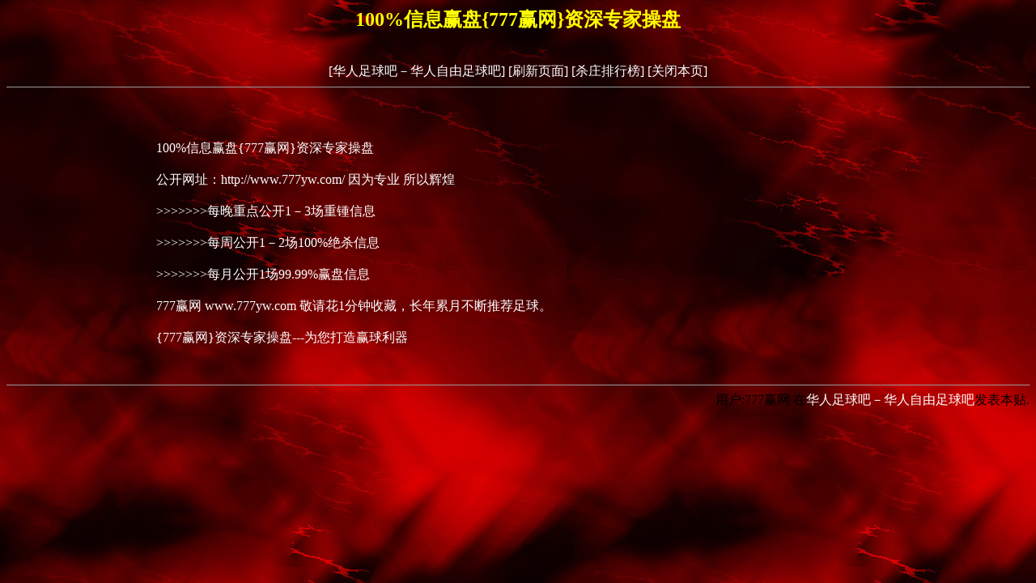

--- FILE ---
content_type: text/html
request_url: http://189883.com/html/0/2377.html
body_size: 1535
content:
<!DOCTYPE HTML PUBLIC "-//W3C//DTD HTML 4.01 Transitional//EN">
<html>
<head>
<meta http-equiv="Content-Type" content="text/html; charset=gb2312">
<title>100%信息赢盘{777赢网}资深专家操盘-777赢网</title>
<style type="text/css">
<!--
body {
	background-image: url(../../images/bg_01.gif);
	background-color: #006600;
}
.style1 {
	color: #FF0000;
	font-weight: bold;
}
a:link {
	text-decoration: none;
}
a:visited {
	text-decoration: none;
}
a:hover {
	text-decoration: none;
}
a:active {
	text-decoration: none;
}
.STYLE2 {color: #FFFF00; font-weight: bold; }
-->
</style></head>
<strong>
<!--作者：777赢网
邮箱：-->
</strong><div align="center" ><h2 class="STYLE2">100%信息赢盘{777赢网}资深专家操盘</h2>
<br>
</div>
</strong>
<div align='center'><a href=../../><font color=#ffffff>[华人足球吧－华人自由足球吧]</font></a>&nbsp;<a href=javascript:location.reload()><font color=#ffffff>[刷新页面]</font></a>&nbsp;<a href=http://www.07770555.com/><font color=#ffffff>[杀庄排行榜]</font></a>&nbsp;<a href=javascript:window.close()><font color=#ffffff>[关闭本页]</font></a></td></tr></div>
<hr size=1>
<br><br><br><div align='center' class='s4'> <table width='900' border='0'><tr><td><font color=#ffffff>100%信息赢盘{777赢网}资深专家操盘<br /><br />公开网址：http://www.777yw.com/  因为专业 所以辉煌<br /><br />>>>>>>>每晚重点公开1－3场重锺信息<br /><br />>>>>>>>每周公开1－2场100%绝杀信息<br /><br />>>>>>>>每月公开1场99.99%赢盘信息<br /><br />777赢网 www.777yw.com 敬请花1分钟收藏，长年累月不断推荐足球。<br /><br />{777赢网}资深专家操盘---为您打造赢球利器<br /><br /></font></td></tr></table></div><br>
<hr size=1>
<div align='right'><font color=#000000>用户:777赢网</font>&nbsp;在<a href=../../><font color=#ffffff>华人足球吧－华人自由足球吧</font></a>发表本贴.</td></tr></div>
<br><div id=wmbbscontentads></div>

<style type="text/css">
<!--
.STYLE1 {color: #FFFFFF}
body {
	background-color: #006600;
}
-->
</style>
<div align="right"><br>
<span class="STYLE1"></span>
  <script language="JavaScript" src="../../images/contentads.js"></script>
</div>
</body>
<script language"javascript">
var currentpos,timer; 
function initialize() 
{ 
timer=setInterval("scrollwindow()",10);
} 
function sc(){
clearInterval(timer); 
}
function scrollwindow() 
{ 
currentpos=document.body.scrollTop; 
window.scroll(0,++currentpos); 
if (currentpos != document.body.scrollTop) 
sc();
} 
document.onmousedown=sc
document.ondblclick=initialize
</script>
</html>
